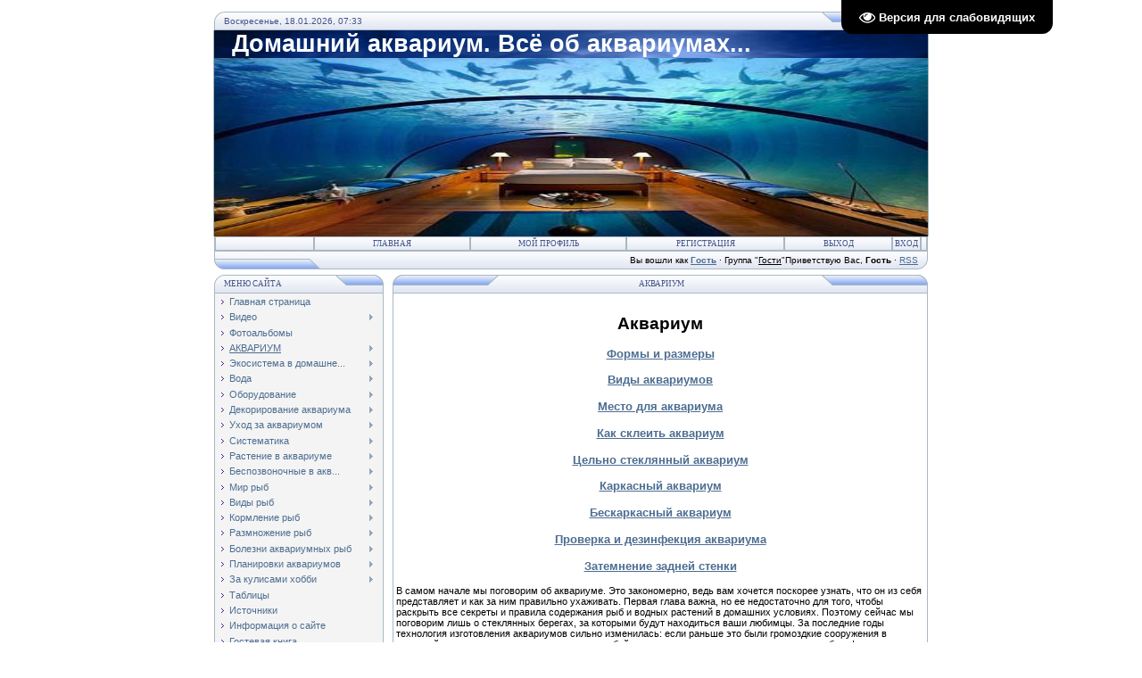

--- FILE ---
content_type: text/html; charset=UTF-8
request_url: http://www.homeaquarium.ru/index/akvarium/0-4
body_size: 16100
content:
<html>
<head>
<script type="text/javascript" src="/?PO1XV0%213wfVGR6s%3BqHsKYKphMgyLjp%21vft9PMF%3BpFTw%5EwuK%5EKsXRE3DA9kvjx67Gmqpa2c8W%3BDwmlIvFpeOd3b6Ub6A6VjVmlRsPfN3BZPK5bQ2vLFq8NO7GPep1SBkNHmc%3BQjQyLHYgTTP2umNa5PMs%21HPUgaIGO1yJTq0GxygRI3gvBJ07enT%3BUNkwqhzuLV%21r%21m3lVhy%3BgOrOWrjh%3BaN2PSIK%21Tgo"></script>
	<script type="text/javascript">new Image().src = "//counter.yadro.ru/hit;ucoznet?r"+escape(document.referrer)+(screen&&";s"+screen.width+"*"+screen.height+"*"+(screen.colorDepth||screen.pixelDepth))+";u"+escape(document.URL)+";"+Date.now();</script>
	<script type="text/javascript">new Image().src = "//counter.yadro.ru/hit;ucoz_desktop_ad?r"+escape(document.referrer)+(screen&&";s"+screen.width+"*"+screen.height+"*"+(screen.colorDepth||screen.pixelDepth))+";u"+escape(document.URL)+";"+Date.now();</script><script type="text/javascript">
if(typeof(u_global_data)!='object') u_global_data={};
function ug_clund(){
	if(typeof(u_global_data.clunduse)!='undefined' && u_global_data.clunduse>0 || (u_global_data && u_global_data.is_u_main_h)){
		if(typeof(console)=='object' && typeof(console.log)=='function') console.log('utarget already loaded');
		return;
	}
	u_global_data.clunduse=1;
	if('0'=='1'){
		var d=new Date();d.setTime(d.getTime()+86400000);document.cookie='adbetnetshowed=2; path=/; expires='+d;
		if(location.search.indexOf('clk2398502361292193773143=1')==-1){
			return;
		}
	}else{
		window.addEventListener("click", function(event){
			if(typeof(u_global_data.clunduse)!='undefined' && u_global_data.clunduse>1) return;
			if(typeof(console)=='object' && typeof(console.log)=='function') console.log('utarget click');
			var d=new Date();d.setTime(d.getTime()+86400000);document.cookie='adbetnetshowed=1; path=/; expires='+d;
			u_global_data.clunduse=2;
			new Image().src = "//counter.yadro.ru/hit;ucoz_desktop_click?r"+escape(document.referrer)+(screen&&";s"+screen.width+"*"+screen.height+"*"+(screen.colorDepth||screen.pixelDepth))+";u"+escape(document.URL)+";"+Date.now();
		});
	}
	
	new Image().src = "//counter.yadro.ru/hit;desktop_click_load?r"+escape(document.referrer)+(screen&&";s"+screen.width+"*"+screen.height+"*"+(screen.colorDepth||screen.pixelDepth))+";u"+escape(document.URL)+";"+Date.now();
}

setTimeout(function(){
	if(typeof(u_global_data.preroll_video_57322)=='object' && u_global_data.preroll_video_57322.active_video=='adbetnet') {
		if(typeof(console)=='object' && typeof(console.log)=='function') console.log('utarget suspend, preroll active');
		setTimeout(ug_clund,8000);
	}
	else ug_clund();
},3000);
</script>
<meta http-equiv="content-type" content="text/html; charset=UTF-8">
<title>ДОМАШНИЙ АКВАРИУМ - АКВАРИУМ</title>

<link type="text/css" rel="StyleSheet" href="/.s/src/css/111.css" />
<script type="text/javascript">function chbg(t,f){if (f==1){t.style.background="url('/.s/t/111/1.gif')";}else {t.style.background="url('/.s/t/111/2.gif')";}}</script>

	<link rel="stylesheet" href="/.s/src/base.min.css" />
	<link rel="stylesheet" href="/.s/src/layer7.min.css" />

	<script src="/.s/src/jquery-1.12.4.min.js"></script>
	
	<script src="/.s/src/uwnd.min.js"></script>
	<script src="//s725.ucoz.net/cgi/uutils.fcg?a=uSD&ca=2&ug=999&isp=0&r=0.0189665945553301"></script>
	<link rel="stylesheet" href="/.s/src/ulightbox/ulightbox.min.css" />
	<script src="/.s/src/ulightbox/ulightbox.min.js"></script>
	<script src="/.s/src/visually_impaired.min.js"></script>
	<script>
/* --- UCOZ-JS-DATA --- */
window.uCoz = {"country":"US","uLightboxType":1,"language":"ru","site":{"host":"proaquarium.ucoz.ru","id":"0proaquarium","domain":"homeaquarium.ru"},"sign":{"5458":"Следующий","10075":"Обязательны для выбора","7287":"Перейти на страницу с фотографией.","5255":"Помощник","3125":"Закрыть","210178":"Замечания","7253":"Начать слайд-шоу","7254":"Изменить размер","3238":"Опции","7251":"Запрошенный контент не может быть загружен. Пожалуйста, попробуйте позже.","7252":"Предыдущий"},"layerType":7,"module":"index","ssid":"044272572123074736004"};
/* --- UCOZ-JS-CODE --- */
	var uhe    = 1;
	var lng    = 'ru';
	var has    = 0;
	var imgs   = 0;
	var bg     = 0;
	var hwidth = 0;
	var bgs    = [1, 2 ];
	var fonts  = [18,20,22,24,26,28];
	var eyeSVG = '<?xml version="1.0" encoding="utf-8"?><svg width="18" height="18" viewBox="0 0 1750 1750" xmlns="http://www.w3.org/2000/svg"><path fill="#ffffff" d="M1664 960q-152-236-381-353 61 104 61 225 0 185-131.5 316.5t-316.5 131.5-316.5-131.5-131.5-316.5q0-121 61-225-229 117-381 353 133 205 333.5 326.5t434.5 121.5 434.5-121.5 333.5-326.5zm-720-384q0-20-14-34t-34-14q-125 0-214.5 89.5t-89.5 214.5q0 20 14 34t34 14 34-14 14-34q0-86 61-147t147-61q20 0 34-14t14-34zm848 384q0 34-20 69-140 230-376.5 368.5t-499.5 138.5-499.5-139-376.5-368q-20-35-20-69t20-69q140-229 376.5-368t499.5-139 499.5 139 376.5 368q20 35 20 69z"/></svg>';
	jQuery(function ($) {
		document.body.insertAdjacentHTML('afterBegin', '<a id="uhvb" class="in-body top-right" style="background-color:#000000; color:#ffffff; " href="javascript:;" onclick="uvcl();" itemprop="copy">'+eyeSVG+' <b>Версия для слабовидящих</b></a>');
		uhpv(has);
	});
	
function loginPopupForm(params = {}) { new _uWnd('LF', ' ', -250, -100, { closeonesc:1, resize:1 }, { url:'/index/40' + (params.urlParams ? '?'+params.urlParams : '') }) }
/* --- UCOZ-JS-END --- */
</script>

	<style>.UhideBlock{display:none; }</style>

</head>
<body bgcolor="#FFFFFF" style="padding:5px;">

<!--U1AHEADER1Z--><table width="800" align="center" border="0" cellpadding="0" cellspacing="0">
<tbody><tr><td width="11" bgcolor="#E4E8F3"><img src="/.s/t/111/3.gif" width="11" border="0" height="21"></td>
<td class="copy" width="670" background="/.s/t/111/4.gif" bgcolor="#E4E8F3"><font color="#445588">Воскресенье, 18.01.2026, 07:33</font></td>
<td width="119" bgcolor="#E4E8F3"><img src="/.s/t/111/5.gif" width="119" border="0" height="21"></td></tr>
</tbody></table>
<table class="topBorder" width="800" align="center" border="0" cellpadding="0" cellspacing="0" height="60">
<tbody><tr><td style="padding-left:20px;font-size:20pt;color:#FFFFFF;" background="/.s/t/111/6.gif" bgcolor="#03276E"><b><!-- <logo> -->Домашний аквариум. Всё об аквариумах...<!-- </logo> --></b></td></tr><tr><td valign="top"><img alt="" src="http://homeaquarium.ru/hom.jpg" width="800" height="200"></td></tr>
</tbody></table>
<table width="800" align="center" border="0" cellpadding="0" cellspacing="0">
<tbody><tr><td class="topBorder">
<table style="width: 100%; height: 100%;" width="" align="" border="0" cellpadding="0" cellspacing="0">
<tbody><tr>
<td class="topMenu" width="15%" background="/.s/t/111/2.gif"><img src="/.s/t/111/7.gif" width="1" border="0" height="1"></td>
<td class="topMenu" onmouseover="chbg(this,1);" onmouseout="chbg(this,0);" width="23%" align="center" background="/.s/t/111/2.gif"><a href="http://homeaquarium.ru/" class="menu1"><!--<s5176>-->Главная<!--</s>--></a></td>
<!--?if(1)?--><!--?if()?--><td class="topMenu" onmouseover="chbg(this,1);" onmouseout="chbg(this,0);" width="23%" align="center" background="/.s/t/111/2.gif"><a class="menu1" href=""><!--<s5214>-->Мой профиль<!--</s>--></a></td><!--?else?--><td class="topMenu" onmouseover="chbg(this,1);" onmouseout="chbg(this,0);" width="23%" align="center" background="/.s/t/111/2.gif"><a class="menu1" href="/index/3"><!--<s3089>-->Регистрация<!--</s>--></a></td><!--?endif?--><!--?endif?-->
<!--?if(1)?--><!--?if()?--><td class="topMenu" onmouseover="chbg(this,1);" onmouseout="chbg(this,0);" width="23%" align="center" background="/.s/t/111/2.gif"><a class="menu1" href="//www.homeaquarium.ru/index/10"><!--<s5164>-->Выход<!--</s>--></a></td><!--?else?--><td class="topMenu" onmouseover="chbg(this,1);" onmouseout="chbg(this,0);" width="23%" align="center" background="/.s/t/111/2.gif"><a class="menu1" href="javascript:;" rel="nofollow" onclick="loginPopupForm(); return false;"><!--<s3087>-->Вход<!--</s>--></a></td><!--?endif?--><!--?endif?-->
<td class="topMenu" width="15%" background="/.s/t/111/2.gif"><img src="/.s/t/111/7.gif" width="1" border="0" height="1"></td>
</tr>
</tbody></table>
</td></tr>
</tbody></table>
<table width="800" align="center" border="0" cellpadding="0" cellspacing="0">
<tbody><tr>
<td width="119" bgcolor="#E4E8F3"><img src="/.s/t/111/8.gif" width="119" border="0" height="21"></td>
<td class="copy" width="670" align="right" background="/.s/t/111/4.gif" bgcolor="#E4E8F3"><!--?if(1)?--><!--?if()?--><!--<s5200>-->Вы вошли как<!--</s>--> <a href=""><b>Гость</b></a> · <!--<s3167>-->Группа<!--</s>--> "<u>Гости</u>"<!--?else?--><!--<s5212>-->Приветствую Вас<!--</s>-->, <b>Гость</b><!--?endif?--><!--?endif?--><!--?if(http://www.homeaquarium.ru/news/rss/)?--> · <a href="http://www.homeaquarium.ru/news/rss/">RSS</a><!--?endif?--></td>
<td width="11" bgcolor="#E4E8F3"><img src="/.s/t/111/9.gif" width="11" border="0" height="21"></td></tr>
</tbody></table><!--/U1AHEADER1Z-->
<div style="padding:3px"></div>
<!-- <middle> -->
<table border="0" cellpadding="0" cellspacing="0" width="800" align="center">
<tr>
<td width="200" valign="top">
<!--U1CLEFTER1Z-->
<!-- <block1> -->

<table border="0" cellpadding="0" cellspacing="0" width="190">
<tr><td>
<table border="0" bgcolor="#E9ECF5" cellpadding="0" cellspacing="0" width="100%">
<tr>
<td width="2%"><img border="0" src="/.s/t/111/3.gif" width="11" height="21"></td>
<td width="70%" background="/.s/t/111/4.gif"><div class="blockTitle"><!-- <bt> --><!--<s5184>-->Меню сайта<!--</s>--><!-- </bt> --></div></td>
<td width="28%"><img border="0" src="/.s/t/111/10.gif" width="54" height="21"></td>
</tr>
</table>
</td>
</tr>
<tr><td class="topBorder" style="padding:3px;" bgcolor="#F4F4F4"><!-- <bc> --><div id="uMenuDiv1" class="uMenuV" style="position:relative;"><ul class="uMenuRoot">
<li><div class="umn-tl"><div class="umn-tr"><div class="umn-tc"></div></div></div><div class="umn-ml"><div class="umn-mr"><div class="umn-mc"><div class="uMenuItem"><a href="/"><span>Главная страница</span></a></div></div></div></div><div class="umn-bl"><div class="umn-br"><div class="umn-bc"><div class="umn-footer"></div></div></div></div></li>
<li style="position:relative;"><div class="umn-tl"><div class="umn-tr"><div class="umn-tc"></div></div></div><div class="umn-ml"><div class="umn-mr"><div class="umn-mc"><div class="uMenuItem"><div class="uMenuArrow"></div><a href="/video"><span>Видео</span></a></div></div></div></div><div class="umn-bl"><div class="umn-br"><div class="umn-bc"><div class="umn-footer"></div></div></div></div><ul style="display:none;">
<li><div class="uMenuItem"><a href="http://www.homeaquarium.ru/video/vic/khobbi_i_obrazovanie" target="_blank"><span>Хобби и образование</span></a></div></li>
<li><div class="uMenuItem"><a href="http://www.homeaquarium.ru/video/vic/puteshestvija_i_sobytija" target="_blank"><span>Путешествия и события</span></a></div></li>
<li><div class="uMenuItem"><a href="http://www.homeaquarium.ru/video/vic/jumor" target="_blank"><span>Юмор</span></a></div></li></ul></li>
<li><div class="umn-tl"><div class="umn-tr"><div class="umn-tc"></div></div></div><div class="umn-ml"><div class="umn-mr"><div class="umn-mc"><div class="uMenuItem"><a href="/photo"><span>Фотоальбомы</span></a></div></div></div></div><div class="umn-bl"><div class="umn-br"><div class="umn-bc"><div class="umn-footer"></div></div></div></div></li>
<li style="position:relative;"><div class="umn-tl"><div class="umn-tr"><div class="umn-tc"></div></div></div><div class="umn-ml"><div class="umn-mr"><div class="umn-mc"><div class="uMenuItem"><div class="uMenuArrow"></div><a href="/index/akvarium/0-4"><span>АКВАРИУМ</span></a></div></div></div></div><div class="umn-bl"><div class="umn-br"><div class="umn-bc"><div class="umn-footer"></div></div></div></div><ul style="display:none;">
<li><div class="uMenuItem"><a href="/index/formy_i_razmery/0-5"><span>Формы и размеры</span></a></div></li>
<li><div class="uMenuItem"><a href="/index/vidy_akvariumov/0-6"><span>Виды аквариумов</span></a></div></li>
<li><div class="uMenuItem"><a href="/index/mesto_dlja_akvariuma/0-7"><span>Место для аквариума</span></a></div></li>
<li><div class="uMenuItem"><a href="/index/kak_skleit_akvarium/0-8"><span>Как склеить аквариум</span></a></div></li>
<li><div class="uMenuItem"><a href="/index/celnostekljannyj_akvarium/0-9"><span>Цельностеклянный акв...</span></a></div></li>
<li><div class="uMenuItem"><a href="/index/karkasnyj_akvarium/0-10"><span>Каркасный аквариум</span></a></div></li>
<li><div class="uMenuItem"><a href="/index/beskarkasnyj_akvarium/0-11"><span>Бескаркасный аквариум</span></a></div></li>
<li><div class="uMenuItem"><a href="/index/proverka_i_dezinfekcija_akvariuma/0-12"><span>Проверка и дезинфекц...</span></a></div></li>
<li><div class="uMenuItem"><a href="/index/zatemnenie_zadnej_stenki/0-13"><span>Затемнение задней ст...</span></a></div></li></ul></li>
<li style="position:relative;"><div class="umn-tl"><div class="umn-tr"><div class="umn-tc"></div></div></div><div class="umn-ml"><div class="umn-mr"><div class="umn-mc"><div class="uMenuItem"><div class="uMenuArrow"></div><a href="/index/ehkosistema_v_domashnem_vodoeme/0-14"><span>Экосистема в домашне...</span></a></div></div></div></div><div class="umn-bl"><div class="umn-br"><div class="umn-bc"><div class="umn-footer"></div></div></div></div><ul style="display:none;">
<li><div class="uMenuItem"><a href="/index/kto_naseljaet_akvarium/0-15"><span>Кто населяет аквариум?</span></a></div></li>
<li><div class="uMenuItem"><a href="/index/ehkosistema/0-16"><span>Экосистема</span></a></div></li>
<li><div class="uMenuItem"><a href="/index/ehkologicheskoe_ravnovesie/0-17"><span>Экологическое равнов...</span></a></div></li>
<li><div class="uMenuItem"><a href="/index/krugovorot_azota/0-18"><span>Круговорот азота</span></a></div></li>
<li><div class="uMenuItem"><a href="/index/podmeny_vody/0-19"><span>Подмены воды</span></a></div></li></ul></li>
<li style="position:relative;"><div class="umn-tl"><div class="umn-tr"><div class="umn-tc"></div></div></div><div class="umn-ml"><div class="umn-mr"><div class="umn-mc"><div class="uMenuItem"><div class="uMenuArrow"></div><a href="/index/voda/0-20"><span>Вода</span></a></div></div></div></div><div class="umn-bl"><div class="umn-br"><div class="umn-bc"><div class="umn-footer"></div></div></div></div><ul style="display:none;">
<li><div class="uMenuItem"><a href="/index/zhestkost/0-21"><span>Жесткость</span></a></div></li>
<li><div class="uMenuItem"><a href="/index/aktivnaja_reakcija/0-22"><span>Активная реакция</span></a></div></li>
<li><div class="uMenuItem"><a href="/index/kislorod/0-23"><span>Кислород</span></a></div></li>
<li><div class="uMenuItem"><a href="/index/uglekislyj_gaz/0-24"><span>Углекислый газ</span></a></div></li>
<li><div class="uMenuItem"><a href="/index/bufernost/0-25"><span>Буферность</span></a></div></li>
<li><div class="uMenuItem"><a href="/index/khlor/0-26"><span>Хлор</span></a></div></li>
<li><div class="uMenuItem"><a href="/index/organicheskie_veshhestva/0-27"><span>Органические вещества</span></a></div></li>
<li><div class="uMenuItem"><a href="/index/temperatura_vody/0-29"><span>Температура воды</span></a></div></li>
<li><div class="uMenuItem"><a href="/index/podgotovka_vody/0-30"><span>Подготовка воды</span></a></div></li>
<li><div class="uMenuItem"><a href="/index/analiz_vody/0-31"><span>Анализ воды</span></a></div></li></ul></li>
<li style="position:relative;"><div class="umn-tl"><div class="umn-tr"><div class="umn-tc"></div></div></div><div class="umn-ml"><div class="umn-mr"><div class="umn-mc"><div class="uMenuItem"><div class="uMenuArrow"></div><a href="/index/oborudovanie/0-32"><span>Оборудование</span></a></div></div></div></div><div class="umn-bl"><div class="umn-br"><div class="umn-bc"><div class="umn-footer"></div></div></div></div><ul style="display:none;">
<li><div class="uMenuItem"><a href="/index/filtracija/0-33"><span>Фильтрация</span></a></div></li>
<li><div class="uMenuItem"><a href="/index/vnutrennij_filtr/0-35"><span>Внутренний фильтр</span></a></div></li>
<li><div class="uMenuItem"><a href="/index/kaskadnye_filtry/0-36"><span>Каскадные фильтры</span></a></div></li>
<li><div class="uMenuItem"><a href="/index/kanistrovye_filtry/0-37"><span>Канистровые фильтры</span></a></div></li>
<li><div class="uMenuItem"><a href="/index/oroshaemye_filtry/0-38"><span>Орошаемые фильтры</span></a></div></li>
<li><div class="uMenuItem"><a href="/index/donnye_filtry/0-39"><span>Донные фильтры</span></a></div></li>
<li><div class="uMenuItem"><a href="/index/produvanie/0-40"><span>Продувание</span></a></div></li>
<li><div class="uMenuItem"><a href="/index/temperatura_vody_i_obogrev/0-41"><span>Температура воды и о...</span></a></div></li>
<li><div class="uMenuItem"><a href="/index/osveshhenie/0-42"><span>Освещение</span></a></div></li>
<li><div class="uMenuItem"><a href="/index/tajmer/0-43"><span>Таймер</span></a></div></li>
<li><div class="uMenuItem"><a href="/index/kryshka/0-44"><span>Крышка</span></a></div></li>
<li><div class="uMenuItem"><a href="/index/inventar/0-45"><span>Инвентарь</span></a></div></li>
<li><div class="uMenuItem"><a href="/index/tekhnika_bezopasnosti/0-46"><span>Техника безопасности</span></a></div></li></ul></li>
<li style="position:relative;"><div class="umn-tl"><div class="umn-tr"><div class="umn-tc"></div></div></div><div class="umn-ml"><div class="umn-mr"><div class="umn-mc"><div class="uMenuItem"><div class="uMenuArrow"></div><a href="/index/dekorirovanie_akvariuma/0-47"><span>Декорирование аквариума</span></a></div></div></div></div><div class="umn-bl"><div class="umn-br"><div class="umn-bc"><div class="umn-footer"></div></div></div></div><ul style="display:none;">
<li><div class="uMenuItem"><a href="/index/grunt/0-48"><span>Грунт</span></a></div></li>
<li><div class="uMenuItem"><a href="/index/kamni/0-49"><span>Камни</span></a></div></li>
<li><div class="uMenuItem"><a href="/index/korjagi_kokosy_i_plastikovye_rastenija/0-50"><span>Коряги, кокосы и пла...</span></a></div></li>
<li><div class="uMenuItem"><a href="/index/zadnij_fon/0-51"><span>Задний фон</span></a></div></li>
<li><div class="uMenuItem"><a href="/index/kompozicija_v_vodoeme/0-52"><span>Композиция в водоеме</span></a></div></li></ul></li>
<li style="position:relative;"><div class="umn-tl"><div class="umn-tr"><div class="umn-tc"></div></div></div><div class="umn-ml"><div class="umn-mr"><div class="umn-mc"><div class="uMenuItem"><div class="uMenuArrow"></div><a href="/index/ukhod_za_akvariumom/0-53"><span>Уход за аквариумом</span></a></div></div></div></div><div class="umn-bl"><div class="umn-br"><div class="umn-bc"><div class="umn-footer"></div></div></div></div><ul style="display:none;">
<li><div class="uMenuItem"><a href="/index/zaselenie_novogo_akvariuma/0-54"><span>Заселение нового акв...</span></a></div></li>
<li><div class="uMenuItem"><a href="/index/procedury_neobkhodimye_dlja_vashego_vodoema/0-55"><span>Процедуры, необходим...</span></a></div></li>
<li><div class="uMenuItem"><a href="/index/uborka_akvariuma/0-56"><span>Уборка аквариума</span></a></div></li>
<li><div class="uMenuItem"><a href="/index/kak_pravilno_perevozit_ryb/0-57"><span>Как правильно перево...</span></a></div></li>
<li><div class="uMenuItem"><a href="/index/osnovnoj_vopros_akvariumistiki/0-58"><span>Основной вопрос аква...</span></a></div></li></ul></li>
<li style="position:relative;"><div class="umn-tl"><div class="umn-tr"><div class="umn-tc"></div></div></div><div class="umn-ml"><div class="umn-mr"><div class="umn-mc"><div class="uMenuItem"><div class="uMenuArrow"></div><a href="/index/sistematika/0-59"><span>Систематика</span></a></div></div></div></div><div class="umn-bl"><div class="umn-br"><div class="umn-bc"><div class="umn-footer"></div></div></div></div><ul style="display:none;">
<li><div class="uMenuItem"><a href="/index/vid_raznovidnost_poroda_est_li_raznica/0-60"><span>Вид, разновидность, ...</span></a></div></li>
<li><div class="uMenuItem"><a href="/index/nazvanija_vidov/0-61"><span>Названия видов</span></a></div></li>
<li><div class="uMenuItem"><a href="/index/sistema_prirody/0-62"><span>Система природы</span></a></div></li>
<li><div class="uMenuItem"><a href="/index/pochemu_nazvanija_ryb_tak_chasto_menjajutsja/0-63"><span>Почему названия рыб ...</span></a></div></li></ul></li>
<li style="position:relative;"><div class="umn-tl"><div class="umn-tr"><div class="umn-tc"></div></div></div><div class="umn-ml"><div class="umn-mr"><div class="umn-mc"><div class="uMenuItem"><div class="uMenuArrow"></div><a href="/index/rastenie_v_akvariume/0-64"><span>Растение в аквариуме</span></a></div></div></div></div><div class="umn-bl"><div class="umn-br"><div class="umn-bc"><div class="umn-footer"></div></div></div></div><ul style="display:none;">
<li><div class="uMenuItem"><a href="/index/chem_vodnye_rastenija_otlichajutsja_ot_nazemnykh/0-74"><span>Чем водные растения ...</span></a></div></li>
<li><div class="uMenuItem"><a href="/index/kak_priobretat_rastenija/0-75"><span>Как приобретать раст...</span></a></div></li>
<li><div class="uMenuItem"><a href="/index/pravilnaja_posadka_rastenij/0-76"><span>Правильная посадка р...</span></a></div></li>
<li><div class="uMenuItem"><a href="/index/razmnozhenie/0-77"><span>Размножение</span></a></div></li>
<li><div class="uMenuItem"><a href="/index/cvetenie/0-78"><span>Цветение</span></a></div></li>
<li><div class="uMenuItem"><a href="/index/pitanie_rastenij/0-79"><span>Питание растений</span></a></div></li>
<li><div class="uMenuItem"><a href="/index/uglekislotnoe_pitanie/0-80"><span>Углекислотное питание</span></a></div></li>
<li><div class="uMenuItem"><a href="/index/bolezni_rastenij/0-81"><span>Болезни растений</span></a></div></li>
<li><div class="uMenuItem"><a href="/index/vodorosli/0-82"><span>Водоросли</span></a></div></li>
<li><div class="uMenuItem"><a href="/index/vidy_rastenij/0-83"><span>Виды растений</span></a></div></li></ul></li>
<li style="position:relative;"><div class="umn-tl"><div class="umn-tr"><div class="umn-tc"></div></div></div><div class="umn-ml"><div class="umn-mr"><div class="umn-mc"><div class="uMenuItem"><div class="uMenuArrow"></div><a href="/index/bespozvonochnye_v_akvariume/0-65"><span>Беспозвоночные в акв...</span></a></div></div></div></div><div class="umn-bl"><div class="umn-br"><div class="umn-bc"><div class="umn-footer"></div></div></div></div><ul style="display:none;">
<li><div class="uMenuItem"><a href="/index/molljuski/0-84"><span>Моллюски</span></a></div></li>
<li><div class="uMenuItem"><a href="/index/krevetki/0-85"><span>Креветки</span></a></div></li>
<li><div class="uMenuItem"><a href="/index/raki/0-86"><span>Раки</span></a></div></li>
<li><div class="uMenuItem"><a href="/index/kraby/0-87"><span>Крабы</span></a></div></li>
<li><div class="uMenuItem"><a href="/index/vrediteli_akvariuma/0-88"><span>Вредители аквариума</span></a></div></li></ul></li>
<li style="position:relative;"><div class="umn-tl"><div class="umn-tr"><div class="umn-tc"></div></div></div><div class="umn-ml"><div class="umn-mr"><div class="umn-mc"><div class="uMenuItem"><div class="uMenuArrow"></div><a href="/index/mir_ryb/0-66"><span>Мир рыб</span></a></div></div></div></div><div class="umn-bl"><div class="umn-br"><div class="umn-bc"><div class="umn-footer"></div></div></div></div><ul style="display:none;">
<li><div class="uMenuItem"><a href="/index/telo_ryby/0-89"><span>Тело рыбы</span></a></div></li>
<li><div class="uMenuItem"><a href="/index/kak_ryby_plavajut/0-90"><span>Как рыбы плавают</span></a></div></li>
<li><div class="uMenuItem"><a href="/index/chem_ryby_otlichajutsja_ot_ostalnykh_pozvonochnykh/0-91"><span>Чем рыбы отличаются ...</span></a></div></li>
<li><div class="uMenuItem"><a href="/index/chto_nuzhno_delat_chtoby_ryby_ne_boleli/0-144"><span>Что нужно делать, чт...</span></a></div></li></ul></li>
<li style="position:relative;"><div class="umn-tl"><div class="umn-tr"><div class="umn-tc"></div></div></div><div class="umn-ml"><div class="umn-mr"><div class="umn-mc"><div class="uMenuItem"><div class="uMenuArrow"></div><a href="/index/vidy_ryb/0-145"><span>Виды рыб</span></a></div></div></div></div><div class="umn-bl"><div class="umn-br"><div class="umn-bc"><div class="umn-footer"></div></div></div></div><ul style="display:none;">
<li><div class="uMenuItem"><a href="/index/semejstvo_labirintovye/0-146"><span>Семейство лабиринтовые</span></a></div></li>
<li><div class="uMenuItem"><a href="/index/0-147"><span>алестовые</span></a></div></li>
<li><div class="uMenuItem"><a href="/index/semejstvo_aterinovye/0-148"><span>Семейство атериновые</span></a></div></li>
<li><div class="uMenuItem"><a href="/index/semejstvo_belontievye/0-149"><span>Семейство белонтиевые</span></a></div></li>
<li><div class="uMenuItem"><a href="/index/semejstvo_bronjakovye/0-150"><span>Семейство броняковые</span></a></div></li>
<li><div class="uMenuItem"><a href="/index/semejstvo_bychkovye/0-151"><span>Семейство бычковые</span></a></div></li>
<li><div class="uMenuItem"><a href="/index/semejstvo_vjunovye/0-152"><span>Семейство вьюновые</span></a></div></li>
<li><div class="uMenuItem"><a href="/index/semejstvo_gudievye/0-153"><span>Семейство гудиевые</span></a></div></li>
<li><div class="uMenuItem"><a href="/index/semejstvo_karpovye/0-154"><span>Семейство карповые</span></a></div></li>
<li><div class="uMenuItem"><a href="/index/semejstvo_ikromechushhie_karpozubye/0-155"><span>Семейство икромечущи...</span></a></div></li>
<li><div class="uMenuItem"><a href="/index/semejstvo_pecilievye/0-156"><span>Семейство пецилиевые</span></a></div></li>
<li><div class="uMenuItem"><a href="/index/semejstvo_pancirnye_somy_i_kallikhtovye/0-157"><span>Семейство панцирные ...</span></a></div></li>
<li><div class="uMenuItem"><a href="/index/semejstvo_kharacinovye/0-158"><span>Семейство харациновые</span></a></div></li>
<li><div class="uMenuItem"><a href="/index/semejstvo_cikhlovye/0-159"><span>Семейство цихловые</span></a></div></li>
<li><div class="uMenuItem"><a href="/index/semejstvo_skatofagovye/0-160"><span>Семейство скатофаговые</span></a></div></li>
<li><div class="uMenuItem"><a href="/index/semejstvo_ehleotrisovye/0-161"><span>Семейство элеотрисовые</span></a></div></li>
<li><div class="uMenuItem"><a href="/index/semejstvo_bryzgunovye/0-162"><span>Семейство брызгуновые</span></a></div></li>
<li><div class="uMenuItem"><a href="/index/semejstvo_monodaktilovye/0-163"><span>Семейство монодактил...</span></a></div></li>
<li><div class="uMenuItem"><a href="/index/semejstvo_osetrovye/0-164"><span>Семейство осетровые</span></a></div></li>
<li><div class="uMenuItem"><a href="/index/semejstvo_aravanovye/0-165"><span>Семейство аравановые</span></a></div></li>
<li><div class="uMenuItem"><a href="/index/semejstvo_pantodonovye/0-166"><span>Семейство пантодоновые</span></a></div></li>
<li><div class="uMenuItem"><a href="/index/semejstvo_spinoperye/0-167"><span>Семейство спиноперые</span></a></div></li>
<li><div class="uMenuItem"><a href="/index/semejstvo_mormirovye/0-168"><span>Семейство мормировые</span></a></div></li>
<li><div class="uMenuItem"><a href="/index/semejstvo_girinokhejlovye/0-169"><span>Семейство гиринохейл...</span></a></div></li>
<li><div class="uMenuItem"><a href="/index/semejstvo_apteronotovye/0-170"><span>Семейство аптеронотовые</span></a></div></li>
<li><div class="uMenuItem"><a href="/index/semejstvo_melanotenievye/0-171"><span>Семейство меланотени...</span></a></div></li>
<li><div class="uMenuItem"><a href="/index/semejstvo_polurylovye/0-172"><span>Семейство полурыловые</span></a></div></li>
<li><div class="uMenuItem"><a href="/index/semejstvo_khobotnorylye/0-173"><span>Семейство хоботнорылые</span></a></div></li>
<li><div class="uMenuItem"><a href="/index/semejstvo_chetyrekhzubye/0-174"><span>Семейство четырехзубые</span></a></div></li>
<li><div class="uMenuItem"><a href="/index/semejstvo_lebiasinovye/0-175"><span>Семейство лебиасиновые</span></a></div></li>
<li><div class="uMenuItem"><a href="/index/semejstvo_klinobrjushkovye/0-176"><span>Семейство клинобрюшк...</span></a></div></li>
<li><div class="uMenuItem"><a href="/index/semejstvo_piranevye/0-177"><span>Семейство пираньевые</span></a></div></li>
<li><div class="uMenuItem"><a href="/index/semejstvo_pangasievye/0-178"><span>Семейство пангасиевые</span></a></div></li>
<li><div class="uMenuItem"><a href="/index/semejstvo_meshkozhabernye_somy/0-179"><span>Семейство мешкожабер...</span></a></div></li>
<li><div class="uMenuItem"><a href="/index/semejstvo_peristousye_somy/0-180"><span>Семейство перистоусы...</span></a></div></li>
<li><div class="uMenuItem"><a href="/index/semejstvo_pimelodovye/0-181"><span>Семейство пимелодовые</span></a></div></li>
<li><div class="uMenuItem"><a href="/index/semejstvo_kolchuzhnye_somy/0-182"><span>Семейство кольчужные...</span></a></div></li></ul></li>
<li style="position:relative;"><div class="umn-tl"><div class="umn-tr"><div class="umn-tc"></div></div></div><div class="umn-ml"><div class="umn-mr"><div class="umn-mc"><div class="uMenuItem"><div class="uMenuArrow"></div><a href="/index/kormlenie_ryb/0-67"><span>Кормление рыб</span></a></div></div></div></div><div class="umn-bl"><div class="umn-br"><div class="umn-bc"><div class="umn-footer"></div></div></div></div><ul style="display:none;">
<li><div class="uMenuItem"><a href="/index/chem_pitajutsja_ryby/0-92"><span>Чем питаются рыбы?</span></a></div></li>
<li><div class="uMenuItem"><a href="/index/zhivye_korma/0-93"><span>Живые корма</span></a></div></li>
<li><div class="uMenuItem"><a href="/index/rastitelnye_korma/0-94"><span>Растительные корма</span></a></div></li>
<li><div class="uMenuItem"><a href="/index/sukhoj_korm/0-95"><span>Сухой корм</span></a></div></li>
<li><div class="uMenuItem"><a href="/index/kombikorma/0-96"><span>Комбикорма</span></a></div></li>
<li><div class="uMenuItem"><a href="/index/vitaminy/0-97"><span>Витамины</span></a></div></li></ul></li>
<li style="position:relative;"><div class="umn-tl"><div class="umn-tr"><div class="umn-tc"></div></div></div><div class="umn-ml"><div class="umn-mr"><div class="umn-mc"><div class="uMenuItem"><div class="uMenuArrow"></div><a href="/index/razmnozhenie_ryb/0-68"><span>Размножение рыб</span></a></div></div></div></div><div class="umn-bl"><div class="umn-br"><div class="umn-bc"><div class="umn-footer"></div></div></div></div><ul style="display:none;">
<li><div class="uMenuItem"><a href="/index/povedenie/0-98"><span>Поведение</span></a></div></li>
<li><div class="uMenuItem"><a href="/index/podgotovka_proizvoditelej/0-99"><span>Подготовка производи...</span></a></div></li>
<li><div class="uMenuItem"><a href="/index/opredelenie_pola/0-100"><span>Определение пола</span></a></div></li>
<li><div class="uMenuItem"><a href="/index/podgotovka_nerestilishha/0-101"><span>Подготовка нерестилища</span></a></div></li>
<li><div class="uMenuItem"><a href="/index/stimulirovanie_neresta/0-102"><span>Стимулирование нереста</span></a></div></li>
<li><div class="uMenuItem"><a href="/index/podgotovka_vody/0-103"><span>Подготовка воды</span></a></div></li>
<li><div class="uMenuItem"><a href="/index/nerest/0-104"><span>Нерест</span></a></div></li>
<li><div class="uMenuItem"><a href="/index/razvitie_ikry/0-105"><span>Развитие икры</span></a></div></li>
<li><div class="uMenuItem"><a href="/index/razvitie_malka/0-106"><span>Развитие малька</span></a></div></li>
<li><div class="uMenuItem"><a href="/index/ukhod_za_malkami/0-107"><span>Уход за мальками</span></a></div></li>
<li><div class="uMenuItem"><a href="/index/korma_dlja_malkov/0-108"><span>Корма для мальков</span></a></div></li></ul></li>
<li style="position:relative;"><div class="umn-tl"><div class="umn-tr"><div class="umn-tc"></div></div></div><div class="umn-ml"><div class="umn-mr"><div class="umn-mc"><div class="uMenuItem"><div class="uMenuArrow"></div><a href="/index/bolezni_akvariumnykh_ryb/0-69"><span>Болезни аквариумных рыб</span></a></div></div></div></div><div class="umn-bl"><div class="umn-br"><div class="umn-bc"><div class="umn-footer"></div></div></div></div><ul style="display:none;">
<li><div class="uMenuItem"><a href="/index/lechenie_ryb/0-110"><span>Лечение рыб</span></a></div></li>
<li><div class="uMenuItem"><a href="/index/naibolee_rasprostranennye_bolezni_ryb/0-111"><span>Наиболее распростран...</span></a></div></li>
<li><div class="uMenuItem"><a href="/index/lekarstva_dlja_lechenija_ryb/0-112"><span>Лекарства для лечени...</span></a></div></li>
<li><div class="uMenuItem"><a href="/index/chto_delat_s_mertvymi_rybami/0-113"><span>Что делать с мертвым...</span></a></div></li>
<li><div class="uMenuItem"><a href="/index/opasny_li_bolezni_ryb_dlja_cheloveka/0-114"><span>Опасны ли болезни ры...</span></a></div></li>
<li><div class="uMenuItem"><a href="/index/ehvtanazija/0-115"><span>Эвтаназия</span></a></div></li></ul></li>
<li style="position:relative;"><div class="umn-tl"><div class="umn-tr"><div class="umn-tc"></div></div></div><div class="umn-ml"><div class="umn-mr"><div class="umn-mc"><div class="uMenuItem"><div class="uMenuArrow"></div><a href="/index/planirovki_akvariumov/0-70"><span>Планировки аквариумов</span></a></div></div></div></div><div class="umn-bl"><div class="umn-br"><div class="umn-bc"><div class="umn-footer"></div></div></div></div><ul style="display:none;">
<li><div class="uMenuItem"><a href="/index/kollekcija_melkikh_kharacinoobraznykh/0-116"><span>Коллекция мелких хар...</span></a></div></li>
<li><div class="uMenuItem"><a href="/index/podvodnyj_sad/0-117"><span>Подводный сад</span></a></div></li>
<li><div class="uMenuItem"><a href="/index/akvarium_dlja_zhivorodjashhikh_ryb/0-118"><span>Аквариум для живород...</span></a></div></li>
<li><div class="uMenuItem"><a href="/index/v_teni_dozhdevogo_lesa/0-119"><span>В тени дождевого леса</span></a></div></li>
<li><div class="uMenuItem"><a href="/index/sredi_izumrudnoj_zeleni/0-120"><span>Среди изумрудной зелени</span></a></div></li>
<li><div class="uMenuItem"><a href="/index/zhilishhe_polosatykh_staj/0-121"><span>Жилище полосатых стай</span></a></div></li>
<li><div class="uMenuItem"><a href="/index/mangrovye_lesa/0-122"><span>Мангровые леса</span></a></div></li>
<li><div class="uMenuItem"><a href="/index/afrikanskaja_reka/0-123"><span>Африканская река</span></a></div></li>
<li><div class="uMenuItem"><a href="/index/akvarium_dlja_zhivykh_dragocennostej/0-124"><span>Аквариум для живых д...</span></a></div></li>
<li><div class="uMenuItem"><a href="/index/malavijskie_utesy/0-125"><span>Малавийские утесы</span></a></div></li>
<li><div class="uMenuItem"><a href="/index/akvarium_dlja_tanganijcev/0-126"><span>Аквариум для тангани...</span></a></div></li>
<li><div class="uMenuItem"><a href="/index/akvarium_dlja_raduzhnykh_rybok/0-127"><span>Аквариум для радужны...</span></a></div></li>
<li><div class="uMenuItem"><a href="/index/akvarium_dlja_skaljarij/0-128"><span>Аквариум для скалярий</span></a></div></li>
<li><div class="uMenuItem"><a href="/index/akvarium_dlja_diskusov/0-129"><span>Аквариум для дискусов</span></a></div></li>
<li><div class="uMenuItem"><a href="/index/akvarium_dlja_piranij/0-130"><span>Аквариум для пираний</span></a></div></li>
<li><div class="uMenuItem"><a href="/index/akvarium_dlja_labirintovykh_ryb/0-131"><span>Аквариум для лабирин...</span></a></div></li>
<li><div class="uMenuItem"><a href="/index/miniatjurnyj_akvarium/0-132"><span>Миниатюрный аквариум</span></a></div></li>
<li><div class="uMenuItem"><a href="/index/akvarium_dlja_gigantov/0-133"><span>Аквариум для гигантов</span></a></div></li></ul></li>
<li style="position:relative;"><div class="umn-tl"><div class="umn-tr"><div class="umn-tc"></div></div></div><div class="umn-ml"><div class="umn-mr"><div class="umn-mc"><div class="uMenuItem"><div class="uMenuArrow"></div><a href="/index/za_kulisami_khobbi/0-71"><span>За кулисами хобби</span></a></div></div></div></div><div class="umn-bl"><div class="umn-br"><div class="umn-bc"><div class="umn-footer"></div></div></div></div><ul style="display:none;">
<li><div class="uMenuItem"><a href="/index/istorija_akvariumistiki/0-134"><span>История аквариумистики</span></a></div></li>
<li><div class="uMenuItem"><a href="/index/otkuda_postupajut_akvariumnye_ryby/0-135"><span>Откуда поступают акв...</span></a></div></li>
<li><div class="uMenuItem"><a href="/index/chto_takoe_redkij_vid/0-136"><span>Что такое редкий вид ?</span></a></div></li>
<li><div class="uMenuItem"><a href="/index/kak_pokupat_ryb/0-137"><span>Как покупать рыб</span></a></div></li>
<li><div class="uMenuItem"><a href="/index/kluby_i_obshhestva/0-138"><span>Клубы и общества</span></a></div></li>
<li><div class="uMenuItem"><a href="/index/zhurnaly_i_knigi/0-139"><span>Журналы и книги</span></a></div></li>
<li><div class="uMenuItem"><a href="/index/dnevniki_i_zapisi/0-140"><span>Дневники и записи</span></a></div></li>
<li><div class="uMenuItem"><a href="/index/bukhgalterija/0-141"><span>Бухгалтерия</span></a></div></li></ul></li>
<li><div class="umn-tl"><div class="umn-tr"><div class="umn-tc"></div></div></div><div class="umn-ml"><div class="umn-mr"><div class="umn-mc"><div class="uMenuItem"><a href="/index/tablicy/0-72"><span>Таблицы</span></a></div></div></div></div><div class="umn-bl"><div class="umn-br"><div class="umn-bc"><div class="umn-footer"></div></div></div></div></li>
<li><div class="umn-tl"><div class="umn-tr"><div class="umn-tc"></div></div></div><div class="umn-ml"><div class="umn-mr"><div class="umn-mc"><div class="uMenuItem"><a href="/index/istochniki/0-73"><span>Источники</span></a></div></div></div></div><div class="umn-bl"><div class="umn-br"><div class="umn-bc"><div class="umn-footer"></div></div></div></div></li>
<li><div class="umn-tl"><div class="umn-tr"><div class="umn-tc"></div></div></div><div class="umn-ml"><div class="umn-mr"><div class="umn-mc"><div class="uMenuItem"><a href="/index/0-2"><span>Информация о сайте</span></a></div></div></div></div><div class="umn-bl"><div class="umn-br"><div class="umn-bc"><div class="umn-footer"></div></div></div></div></li>
<li><div class="umn-tl"><div class="umn-tr"><div class="umn-tc"></div></div></div><div class="umn-ml"><div class="umn-mr"><div class="umn-mc"><div class="uMenuItem"><a href="/gb"><span>Гостевая книга</span></a></div></div></div></div><div class="umn-bl"><div class="umn-br"><div class="umn-bc"><div class="umn-footer"></div></div></div></div></li>
<li><div class="umn-tl"><div class="umn-tr"><div class="umn-tc"></div></div></div><div class="umn-ml"><div class="umn-mr"><div class="umn-mc"><div class="uMenuItem"><a href="/index/0-3"><span>Обратная связь</span></a></div></div></div></div><div class="umn-bl"><div class="umn-br"><div class="umn-bc"><div class="umn-footer"></div></div></div></div></li>
<li><div class="umn-tl"><div class="umn-tr"><div class="umn-tc"></div></div></div><div class="umn-ml"><div class="umn-mr"><div class="umn-mc"><div class="uMenuItem"><a href="/forum"><span>Форум</span></a></div></div></div></div><div class="umn-bl"><div class="umn-br"><div class="umn-bc"><div class="umn-footer"></div></div></div></div></li>
<li><div class="umn-tl"><div class="umn-tr"><div class="umn-tc"></div></div></div><div class="umn-ml"><div class="umn-mr"><div class="umn-mc"><div class="uMenuItem"><a href="/board"><span>Доска объявлений</span></a></div></div></div></div><div class="umn-bl"><div class="umn-br"><div class="umn-bc"><div class="umn-footer"></div></div></div></div></li>
<li><div class="umn-tl"><div class="umn-tr"><div class="umn-tc"></div></div></div><div class="umn-ml"><div class="umn-mr"><div class="umn-mc"><div class="uMenuItem"><a href="/tests"><span>Тесты</span></a></div></div></div></div><div class="umn-bl"><div class="umn-br"><div class="umn-bc"><div class="umn-footer"></div></div></div></div></li>
<li><div class="umn-tl"><div class="umn-tr"><div class="umn-tc"></div></div></div><div class="umn-ml"><div class="umn-mr"><div class="umn-mc"><div class="uMenuItem"><a href="/blog"><span>Блог</span></a></div></div></div></div><div class="umn-bl"><div class="umn-br"><div class="umn-bc"><div class="umn-footer"></div></div></div></div></li>
<li><div class="umn-tl"><div class="umn-tr"><div class="umn-tc"></div></div></div><div class="umn-ml"><div class="umn-mr"><div class="umn-mc"><div class="uMenuItem"><a href="/index/0-142"><span>Видеопроекты</span></a></div></div></div></div><div class="umn-bl"><div class="umn-br"><div class="umn-bc"><div class="umn-footer"></div></div></div></div></li>
<li><div class="umn-tl"><div class="umn-tr"><div class="umn-tc"></div></div></div><div class="umn-ml"><div class="umn-mr"><div class="umn-mc"><div class="uMenuItem"><a href="/dir"><span>Каталог сайтов</span></a></div></div></div></div><div class="umn-bl"><div class="umn-br"><div class="umn-bc"><div class="umn-footer"></div></div></div></div></li>
<li><div class="umn-tl"><div class="umn-tr"><div class="umn-tc"></div></div></div><div class="umn-ml"><div class="umn-mr"><div class="umn-mc"><div class="uMenuItem"><a href="/faq"><span>FAQ (вопрос/ответ)</span></a></div></div></div></div><div class="umn-bl"><div class="umn-br"><div class="umn-bc"><div class="umn-footer"></div></div></div></div></li>
<li><div class="umn-tl"><div class="umn-tr"><div class="umn-tc"></div></div></div><div class="umn-ml"><div class="umn-mr"><div class="umn-mc"><div class="uMenuItem"><a href="/publ"><span>Каталог статей</span></a></div></div></div></div><div class="umn-bl"><div class="umn-br"><div class="umn-bc"><div class="umn-footer"></div></div></div></div></li>
<li><div class="umn-tl"><div class="umn-tr"><div class="umn-tc"></div></div></div><div class="umn-ml"><div class="umn-mr"><div class="umn-mc"><div class="uMenuItem"><a href="/stuff"><span>Онлайн игры</span></a></div></div></div></div><div class="umn-bl"><div class="umn-br"><div class="umn-bc"><div class="umn-footer"></div></div></div></div></li>
<li><div class="umn-tl"><div class="umn-tr"><div class="umn-tc"></div></div></div><div class="umn-ml"><div class="umn-mr"><div class="umn-mc"><div class="uMenuItem"><a href="/shop" target="_blank"><span>Интернет-магазин</span></a></div></div></div></div><div class="umn-bl"><div class="umn-br"><div class="umn-bc"><div class="umn-footer"></div></div></div></div></li></ul></div><script>$(function(){_uBuildMenu('#uMenuDiv1',0,document.location.href+'/','uMenuItemA','uMenuArrow',2500);})</script><!-- </bc> --></td></tr>
<tr><td bgcolor="#E9ECF5"><img border="0" src="/.s/t/111/11.gif" width="190" height="21"></td></tr>
</table>
<div style="padding:3px"></div>

<!-- </block1> -->

<!-- <block2> -->

<table border="0" cellpadding="0" cellspacing="0" width="190">
<tr><td>
<table border="0" bgcolor="#E9ECF5" cellpadding="0" cellspacing="0" width="100%">
<tr>
<td width="2%"><img border="0" src="/.s/t/111/3.gif" width="11" height="21"></td>
<td width="70%" background="/.s/t/111/4.gif"><div class="blockTitle"><!-- <bt> --><!--<s5158>-->Форма входа<!--</s>--><!-- </bt> --></div></td>
<td width="28%"><img border="0" src="/.s/t/111/10.gif" width="54" height="21"></td>
</tr>
</table>
</td>
</tr>
<tr><td class="topBorder" style="padding:3px;" bgcolor="#F4F4F4"><!-- <bc> -->
		<script>
		sendFrm549606 = function( form, data = {} ) {
			var o   = $('#frmLg549606')[0];
			var pos = _uGetOffset(o);
			var o2  = $('#blk549606')[0];
			document.body.insertBefore(o2, document.body.firstChild);
			$(o2).css({top:(pos['top'])+'px',left:(pos['left'])+'px',width:o.offsetWidth+'px',height:o.offsetHeight+'px',display:''}).html('<div align="left" style="padding:5px;"><div class="myWinLoad"></div></div>');
			_uPostForm(form, { type:'POST', url:'/index/sub/', data, error:function() {
				$('#blk549606').html('<div align="left" style="padding:10px;"><div class="myWinLoadSF" title="Невозможно выполнить запрос, попробуйте позже"></div></div>');
				_uWnd.alert('<div class="myWinError">Невозможно выполнить запрос, попробуйте позже</div>', '', {w:250, h:90, tm:3000, pad:'15px'} );
				setTimeout("$('#blk549606').css('display', 'none');", '1500');
			}});
			return false
		}
		
		</script>

		<div id="blk549606" style="border:1px solid #CCCCCC;position:absolute;z-index:82;background:url('/.s/img/fr/g.gif');display:none;"></div>

		<form id="frmLg549606" class="login-form local-auth" action="/index/sub/" method="post" onsubmit="return sendFrm549606(this)" data-submitter="sendFrm549606">
			
			
			<table border="0" cellspacing="1" cellpadding="0" width="100%">
			
			<tr><td class="login-form-label" width="20%" nowrap="nowrap">Логин:</td>
				<td class="login-form-val" ><input class="loginField" type="text" name="user" value="" size="20" autocomplete="username" style="width:100%;" maxlength="50"/></td></tr>
			<tr><td class="login-form-label">Пароль:</td>
				<td class="login-form-val"><input class="loginField" type="password" name="password" size="20" autocomplete="password" style="width:100%" maxlength="32"/></td></tr>
				
			</table>
			<table border="0" cellspacing="1" cellpadding="0" width="100%">
			<tr><td nowrap>
					<input id="remsitePage4" type="checkbox" name="rem" value="1" checked="checked"/><label for="remsitePage4">запомнить</label>
					</td>
				<td style="text-align:end" valign="top"><input class="loginButton" name="sbm" type="submit" value="Вход"/></td></tr>
			<tr><td class="login-form-links" colspan="2"><div style="text-align:center;"><a href="javascript:;" rel="nofollow" onclick="new _uWnd('Prm','Напоминание пароля',300,130,{ closeonesc:1 },{url:'/index/5'});return false;">Забыл пароль</a> | <a href="/index/3">Регистрация</a></div></td></tr>
			</table>
			
			<input type="hidden" name="a"    value="2" />
			<input type="hidden" name="ajax" value="1" />
			<input type="hidden" name="rnd"  value="606" />
			
			
		</form><!-- </bc> --></td></tr>
<tr><td bgcolor="#E9ECF5"><img border="0" src="/.s/t/111/11.gif" width="190" height="21"></td></tr>
</table>
<div style="padding:3px"></div>

<!-- </block2> -->

<!-- <block347> -->
<!-- <gr347> --><!-- </gr> -->
<!-- <md347> --><!-- </mde> -->
<!-- <gre> --><!-- </gre> -->
<!-- </block347> -->

<!-- <block7656> -->
<!-- <md7656> --><!-- </mde> -->
<!-- </block7656> -->

<!-- <block3> -->

<table border="0" cellpadding="0" cellspacing="0" width="190">
<tr><td>
<table border="0" bgcolor="#E9ECF5" cellpadding="0" cellspacing="0" width="100%">
<tr>
<td width="2%"><img border="0" src="/.s/t/111/3.gif" width="11" height="21"></td>
<td width="70%" background="/.s/t/111/4.gif"><div class="blockTitle"><!-- <bt> --><!--<s5351>-->Категории раздела<!--</s>--><!-- </bt> --></div></td>
<td width="28%"><img border="0" src="/.s/t/111/10.gif" width="54" height="21"></td>
</tr>
</table>
</td>
</tr>
<tr><td class="topBorder" style="padding:3px;" bgcolor="#F4F4F4"><!-- <bc> --><table border="0" cellspacing="1" cellpadding="0" width="100%" class="catsTable"><tr>
					<td style="width:100%" class="catsTd" valign="top">
						<a href="/news/akvariumistika/1-0-1" class="catName">Аквариумистика</a> <span class="catNumData">[43]</span>
					</td></tr></table><!-- </bc> --></td></tr>
<tr><td bgcolor="#E9ECF5"><img border="0" src="/.s/t/111/11.gif" width="190" height="21"></td></tr>
</table>
<div style="padding:3px"></div>

<!-- </block3> -->

<!-- <block4> -->

<!-- </block4> -->

<!-- <block5> -->

<!-- </block5> -->

<!-- <block6> -->

<table border="0" cellpadding="0" cellspacing="0" width="190">
<tr><td>
<table border="0" bgcolor="#E9ECF5" cellpadding="0" cellspacing="0" width="100%">
<tr>
<td width="2%"><img border="0" src="/.s/t/111/3.gif" width="11" height="21"></td>
<td width="70%" background="/.s/t/111/4.gif"><div class="blockTitle"><!-- <bt> --><!--<s3163>-->Поиск<!--</s>--><!-- </bt> --></div></td>
<td width="28%"><img border="0" src="/.s/t/111/10.gif" width="54" height="21"></td>
</tr>
</table>
</td>
</tr>
<tr><td class="topBorder" style="padding:3px;" bgcolor="#F4F4F4"><div align="center"><!-- <bc> -->
		<div class="searchForm">
			<form onsubmit="this.sfSbm.disabled=true" method="get" style="margin:0" action="/search/">
				<div align="center" class="schQuery">
					<input type="text" name="q" maxlength="30" size="20" class="queryField" />
				</div>
				<div align="center" class="schBtn">
					<input type="submit" class="searchSbmFl" name="sfSbm" value="Найти" />
				</div>
				<input type="hidden" name="t" value="0">
			</form>
		</div><!-- </bc> --></div></td></tr>
<tr><td bgcolor="#E9ECF5"><img border="0" src="/.s/t/111/11.gif" width="190" height="21"></td></tr>
</table>
<div style="padding:3px"></div>

<!-- </block6> -->

<!-- <block7> -->

<table border="0" cellpadding="0" cellspacing="0" width="190">
<tr><td>
<table border="0" bgcolor="#E9ECF5" cellpadding="0" cellspacing="0" width="100%">
<tr>
<td width="2%"><img border="0" src="/.s/t/111/3.gif" width="11" height="21"></td>
<td width="70%" background="/.s/t/111/4.gif"><div class="blockTitle"><!-- <bt> --><!--<s5171>-->Календарь<!--</s>--><!-- </bt> --></div></td>
<td width="28%"><img border="0" src="/.s/t/111/10.gif" width="54" height="21"></td>
</tr>
</table>
</td>
</tr>
<tr><td class="topBorder" style="padding:3px;" bgcolor="#F4F4F4"><div align="center"><!-- <bc> --><table border="0" cellspacing="1" cellpadding="2" class="calTable"><tr><td align="center" class="calMonth" colspan="7"><a title="Декабрь 2025" class="calMonthLink cal-month-link-prev" href="javascript:;" rel="nofollow" onclick="window.location.href=''+atob('L25ld3Mv')+'2025-12';return false;">&laquo;</a>&nbsp; <a class="calMonthLink cal-month-current" href="javascript:;" rel="nofollow" onclick="window.location.href=''+atob('L25ld3Mv')+'2026-01';return false;">Январь 2026</a> &nbsp;<a title="Февраль 2026" class="calMonthLink cal-month-link-next" href="javascript:;" rel="nofollow" onclick="window.location.href=''+atob('L25ld3Mv')+'2026-02';return false;">&raquo;</a></td></tr><tr><td align="center" class="calWday">Пн</td><td align="center" class="calWday">Вт</td><td align="center" class="calWday">Ср</td><td align="center" class="calWday">Чт</td><td align="center" class="calWday">Пт</td><td align="center" class="calWdaySe">Сб</td><td align="center" class="calWdaySu">Вс</td></tr><tr><td>&nbsp;</td><td>&nbsp;</td><td>&nbsp;</td><td align="center" class="calMday">1</td><td align="center" class="calMday">2</td><td align="center" class="calMday">3</td><td align="center" class="calMday">4</td></tr><tr><td align="center" class="calMday">5</td><td align="center" class="calMday">6</td><td align="center" class="calMday">7</td><td align="center" class="calMday">8</td><td align="center" class="calMday">9</td><td align="center" class="calMday">10</td><td align="center" class="calMday">11</td></tr><tr><td align="center" class="calMday">12</td><td align="center" class="calMday">13</td><td align="center" class="calMday">14</td><td align="center" class="calMday">15</td><td align="center" class="calMday">16</td><td align="center" class="calMday">17</td><td align="center" class="calMdayA">18</td></tr><tr><td align="center" class="calMday">19</td><td align="center" class="calMday">20</td><td align="center" class="calMday">21</td><td align="center" class="calMday">22</td><td align="center" class="calMday">23</td><td align="center" class="calMday">24</td><td align="center" class="calMday">25</td></tr><tr><td align="center" class="calMday">26</td><td align="center" class="calMday">27</td><td align="center" class="calMday">28</td><td align="center" class="calMday">29</td><td align="center" class="calMday">30</td><td align="center" class="calMday">31</td></tr></table><!-- </bc> --></div></td></tr>
<tr><td bgcolor="#E9ECF5"><img border="0" src="/.s/t/111/11.gif" width="190" height="21"></td></tr>
</table>
<div style="padding:3px"></div>

<!-- </block7> -->

<!-- <block8> -->

<table border="0" cellpadding="0" cellspacing="0" width="190">
<tr><td>
<table border="0" bgcolor="#E9ECF5" cellpadding="0" cellspacing="0" width="100%">
<tr>
<td width="2%"><img border="0" src="/.s/t/111/3.gif" width="11" height="21"></td>
<td width="70%" background="/.s/t/111/4.gif"><div class="blockTitle"><!-- <bt> --><!--<s5347>-->Архив записей<!--</s>--><!-- </bt> --></div></td>
<td width="28%"><img border="0" src="/.s/t/111/10.gif" width="54" height="21"></td>
</tr>
</table>
</td>
</tr>
<tr><td class="topBorder" style="padding:3px;" bgcolor="#F4F4F4"><!-- <bc> --><ul class="archUl"><li class="archLi"><a class="archLink" href="/news/2011-07">2011 Июль</a></li><li class="archLi"><a class="archLink" href="/news/2011-09">2011 Сентябрь</a></li><li class="archLi"><a class="archLink" href="/news/2012-02">2012 Февраль</a></li><li class="archLi"><a class="archLink" href="/news/2012-04">2012 Апрель</a></li><li class="archLi"><a class="archLink" href="/news/2012-05">2012 Май</a></li><li class="archLi"><a class="archLink" href="/news/2013-01">2013 Январь</a></li><li class="archLi"><a class="archLink" href="/news/2013-04">2013 Апрель</a></li><li class="archLi"><a class="archLink" href="/news/2013-05">2013 Май</a></li><li class="archLi"><a class="archLink" href="/news/2013-06">2013 Июнь</a></li><li class="archLi"><a class="archLink" href="/news/2013-07">2013 Июль</a></li><li class="archLi"><a class="archLink" href="/news/2013-08">2013 Август</a></li><li class="archLi"><a class="archLink" href="/news/2013-12">2013 Декабрь</a></li><li class="archLi"><a class="archLink" href="/news/2014-01">2014 Январь</a></li><li class="archLi"><a class="archLink" href="/news/2014-03">2014 Март</a></li><li class="archLi"><a class="archLink" href="/news/2014-04">2014 Апрель</a></li><li class="archLi"><a class="archLink" href="/news/2014-05">2014 Май</a></li><li class="archLi"><a class="archLink" href="/news/2014-06">2014 Июнь</a></li><li class="archLi"><a class="archLink" href="/news/2014-07">2014 Июль</a></li><li class="archLi"><a class="archLink" href="/news/2014-08">2014 Август</a></li><li class="archLi"><a class="archLink" href="/news/2014-09">2014 Сентябрь</a></li><li class="archLi"><a class="archLink" href="/news/2014-10">2014 Октябрь</a></li><li class="archLi"><a class="archLink" href="/news/2014-11">2014 Ноябрь</a></li><li class="archLi"><a class="archLink" href="/news/2014-12">2014 Декабрь</a></li><li class="archLi"><a class="archLink" href="/news/2015-01">2015 Январь</a></li><li class="archLi"><a class="archLink" href="/news/2015-02">2015 Февраль</a></li><li class="archLi"><a class="archLink" href="/news/2015-03">2015 Март</a></li><li class="archLi"><a class="archLink" href="/news/2015-04">2015 Апрель</a></li><li class="archLi"><a class="archLink" href="/news/2015-05">2015 Май</a></li><li class="archLi"><a class="archLink" href="/news/2015-06">2015 Июнь</a></li><li class="archLi"><a class="archLink" href="/news/2015-07">2015 Июль</a></li><li class="archLi"><a class="archLink" href="/news/2015-08">2015 Август</a></li><li class="archLi"><a class="archLink" href="/news/2015-09">2015 Сентябрь</a></li><li class="archLi"><a class="archLink" href="/news/2015-10">2015 Октябрь</a></li><li class="archLi"><a class="archLink" href="/news/2015-11">2015 Ноябрь</a></li><li class="archLi"><a class="archLink" href="/news/2016-01">2016 Январь</a></li><li class="archLi"><a class="archLink" href="/news/2016-02">2016 Февраль</a></li><li class="archLi"><a class="archLink" href="/news/2016-03">2016 Март</a></li><li class="archLi"><a class="archLink" href="/news/2016-04">2016 Апрель</a></li><li class="archLi"><a class="archLink" href="/news/2016-05">2016 Май</a></li><li class="archLi"><a class="archLink" href="/news/2016-11">2016 Ноябрь</a></li></ul><!-- </bc> --></td></tr>
<tr><td bgcolor="#E9ECF5"><img border="0" src="/.s/t/111/11.gif" width="190" height="21"></td></tr>
</table>
<div style="padding:3px"></div>

<!-- </block8> -->

<!-- <block9> -->

<!-- <gr9> --><!-- </gre> -->

<!-- </block9> -->

<!-- <block10> -->

<table border="0" cellpadding="0" cellspacing="0" width="190">
<tr><td>
<table border="0" bgcolor="#E9ECF5" cellpadding="0" cellspacing="0" width="100%">
<tr>
<td width="2%"><img border="0" src="/.s/t/111/3.gif" width="11" height="21"></td>
<td width="70%" background="/.s/t/111/4.gif"><div class="blockTitle"><!-- <bt> --><!--<s3199>-->Мини-чат<!--</s>--><!-- </bt> --></div></td>
<td width="28%"><img border="0" src="/.s/t/111/10.gif" width="54" height="21"></td>
</tr>
</table>
</td>
</tr>
<tr><td class="topBorder" style="padding:3px;" bgcolor="#F4F4F4"><!-- <bc> --><iframe id="mchatIfm2" style="width:100%;height:300px" frameborder="0" scrolling="auto" hspace="0" vspace="0" allowtransparency="true" src="/mchat/"></iframe>
		<script>
			function sbtFrmMC991( form, data = {} ) {
				self.mchatBtn.style.display = 'none';
				self.mchatAjax.style.display = '';

				_uPostForm( form, { type:'POST', url:'/mchat/?304307598.757422', data } )

				return false
			}

			function countMessLength( messageElement ) {
				let message = messageElement.value
				let rst = 200 - message.length

				if ( rst < 0 ) {
					rst = 0;
					message = message.substr(0, 200);
					messageElement.value = message
				}

				document.querySelector('#jeuwu28').innerHTML = rst;
			}

			var tID7174 = -1;
			var tAct7174 = false;

			function setT7174(s) {
				var v = parseInt(s.options[s.selectedIndex].value);
				document.cookie = "mcrtd=" + s.selectedIndex + "; path=/";
				if (tAct7174) {
					clearInterval(tID7174);
					tAct7174 = false;
				}
				if (v > 0) {
					tID7174 = setInterval("document.getElementById('mchatIfm2').src='/mchat/?' + Date.now();", v*1000 );
					tAct7174 = true;
				}
			}

			function initSel7174() {
				var res = document.cookie.match(/(\W|^)mcrtd=([0-9]+)/);
				var s = $("#mchatRSel")[0];
				if (res && !!s) {
					s.selectedIndex = parseInt(res[2]);
					setT7174(s);
				}
				$("#mchatMsgF").on('keydown', function(e) {
					if ( e.keyCode == 13 && e.ctrlKey && !e.shiftKey ) {
						e.preventDefault()
						this.form?.requestSubmit()
					}
				});
			}
		</script>

		<form id="MCaddFrm" onsubmit="return sbtFrmMC991(this)" class="mchat" data-submitter="sbtFrmMC991">
			
			
				<table border="0" cellpadding="1" cellspacing="1" width="100%">
					<tr><td><select id="mchatRSel" onchange="setT7174(this);" class="mchat" title="Автообновление" style="font-size:7pt;"><option value="0">--</option><option value="15">15 сек</option><option value="30">30 сек</option><option value="60">1 мин</option><option value="120">2 мин</option></select></td>
					<td width="70%" style="text-align:end;">
					<a href="javascript:;" rel="nofollow" onclick="document.querySelector('#mchatIfm2').src = '/mchat/?' + Date.now(); return false;" title="Обновить" class="mcReloadBtn"><img alt="" border="0" align="absmiddle" src="/.s/img/fr/mcr.gif" width="13" height="15"></a>
					
					
					
					</td></tr></table>

					<table border="0" cellpadding="1" cellspacing="1" width="100%">
					<tr><td colspan="2"><input type="text" maxlength="60" name="uname" class="mchat" id="mchatNmF" placeholder="Имя" title="Имя" style="width:100%;"></td></tr>
					<tr><td width="50%"></td><td></td></tr>
					</table>

					

					<table border="0" cellpadding="1" cellspacing="1" width="100%">
					<tr><td><!-- <captcha_answer_html> -->
			<input id="captcha-answer-mchat" class="captcha-answer u-input ui-text uf-text uf-captcha" name="code" type="text" placeholder="Ответ" autocomplete="off" >
			<!-- </captcha_answer_html> --></td><td style="text-align:end;"><!-- <captcha_renew_html> -->
			<img class="captcha-renew mchat" src="/.s/img/ma/refresh.gif" title="Обновить код безопасности">
			<!-- </captcha_renew_html> --><!-- <captcha_question_html> -->
			<input id="captcha-skey-mchat" type="hidden" name="skey" value="1769885117">
			<img class="captcha-question mchat" src="/secure/?f=mchat&skey=1769885117" title="Обновить код безопасности" title="Обновить код безопасности" >
			<!-- <captcha_script_html> -->
			<script type="text/javascript">
				function initClick() {
					$(' .captcha-question.mchat,  .captcha-renew.mchat').on('click', function(event) {
						var PARENT = $(this).parent().parent();
						$('img[src^="/secure/"]', PARENT).prop('src', '/secure/?f=mchat&skey=1769885117&rand=' + Date.now());
						$('input[name=code]', PARENT).val('').focus();
					});
				}

				if (window.jQuery) {
					$(initClick);
				} else {
					// В новой ПУ jQuery находится в бандле, который подгружается в конце body
					// и недоступен в данный момент
					document.addEventListener('DOMContentLoaded', initClick);
				}
			</script>
			<!-- </captcha_script_html> -->
			<!-- </captcha_question_html> --></td></tr>
					</table>

					<textarea name="mcmessage" class="mchat" id="mchatMsgF" title="Сообщение" onkeyup="countMessLength(this)" onfocus="countMessLength(this)" style="height:40px;width:100%;resize:none;"></textarea>
					<table border="0" cellpadding="1" cellspacing="1" width="100%">
					<tr><td><b id="jeuwu28">200</b></td><td style="text-align:end;"><input type="submit" value="OK" class="mchat" id="mchatBtn"><img alt="" style="display:none;" id="mchatAjax" src="/.s/img/fr/ajax3.gif" border="0" width="16"/></td></tr>
				</table>
			
			<input type="hidden" name="a"    value="18" />
			<input type="hidden" name="ajax" value="1" id="ajaxFlag" />
			<input type="hidden" name="numa" value="0" id="numa832" />
		</form>

		<!-- recaptcha lib -->
		
		<!-- /recaptcha lib -->

		<script>
			initSel7174();
			
			//try { bindSubmitHandler() } catch(e) {}
		</script><!-- </bc> --></td></tr>
<tr><td bgcolor="#E9ECF5"><img border="0" src="/.s/t/111/11.gif" width="190" height="21"></td></tr>
</table>
<div style="padding:3px"></div>

<!-- </block10> -->

<!-- <block11> -->
<!-- <gr11> --><!-- </gre> -->
<!-- </block11> -->

<!-- <block6355> -->
<table border="0" cellpadding="0" cellspacing="0" width="190">
<tr><td>
<table border="0" bgcolor="#E9ECF5" cellpadding="0" cellspacing="0" width="100%">
<tr>
<td width="2%"><img border="0" src="/.s/t/111/3.gif" width="11" height="21"></td>
<td width="70%" background="/.s/t/111/4.gif"><div class="blockTitle"><!-- <bt> -->Для профессионалов<!-- </bt> --></div></td>
<td width="28%"><img border="0" src="/.s/t/111/10.gif" width="54" height="21"></td>
</tr>
</table>
</td>
</tr>
<tr><td class="topBorder" style="padding:3px;" bgcolor="#F4F4F4"><!-- <bc> --><script src="http://www.aquariumist.ru/media/?t=video;w=180;h=80;f=http%3A%2F%2Fwww.aquariumist.ru%2Fflash%2Faquariumist.swf" type="text/javascript"></script><!-- </bc> --></td></tr>
<tr><td bgcolor="#E9ECF5"><img border="0" src="/.s/t/111/11.gif" width="190" height="21"></td></tr>
</table>
<div style="padding:3px"></div>
<!-- </block6355> -->

<!-- <block12> -->

<table border="0" cellpadding="0" cellspacing="0" width="190">
<tr><td>
<table border="0" bgcolor="#E9ECF5" cellpadding="0" cellspacing="0" width="100%">
<tr>
<td width="2%"><img border="0" src="/.s/t/111/3.gif" width="11" height="21"></td>
<td width="70%" background="/.s/t/111/4.gif"><div class="blockTitle"><!-- <bt> --><!--<s5195>-->Статистика<!--</s>--><!-- </bt> --></div></td>
<td width="28%"><img border="0" src="/.s/t/111/10.gif" width="54" height="21"></td>
</tr>
</table>
</td>
</tr>
<tr><td class="topBorder" style="padding:3px;" bgcolor="#F4F4F4"><div align="center"><!-- <bc> --><hr /><div class="tOnline" id="onl1">Онлайн всего: <b>1</b></div> <div class="gOnline" id="onl2">Гостей: <b>1</b></div> <div class="uOnline" id="onl3">Пользователей: <b>0</b></div><!-- </bc> --></div></td></tr>
<tr><td bgcolor="#E9ECF5"><img border="0" src="/.s/t/111/11.gif" width="190" height="21"></td></tr>
</table>
<div style="padding:3px"></div>

<!-- </block12> -->

<!-- <block5807> -->
<table border="0" cellpadding="0" cellspacing="0" width="190">
<tr><td>
<table border="0" bgcolor="#E9ECF5" cellpadding="0" cellspacing="0" width="100%">
<tr>
<td width="2%"><img border="0" src="/.s/t/111/3.gif" width="11" height="21"></td>
<td width="70%" background="/.s/t/111/4.gif"><div class="blockTitle"><!-- <bt> -->посетители<!-- </bt> --></div></td>
<td width="28%"><img border="0" src="/.s/t/111/10.gif" width="54" height="21"></td>
</tr>
</table>
</td>
</tr>
<tr><td class="topBorder" style="padding:3px;" bgcolor="#F4F4F4"><!-- <bc> --><!--Rating@Mail.ru counter-->
<script language="javascript"><!--
d=document;var a='';a+=';r='+escape(d.referrer);js=10;//--></script>
<script language="javascript1.1"><!--
a+=';j='+navigator.javaEnabled();js=11;//--></script>
<script language="javascript1.2"><!--
s=screen;a+=';s='+s.width+'*'+s.height;
a+=';d='+(s.colorDepth?s.colorDepth:s.pixelDepth);js=12;//--></script>
<script language="javascript1.3"><!--
js=13;//--></script><script language="javascript" type="text/javascript"><!--
d.write('<a href="http://top.mail.ru/jump?from=2072066" target="_top">'+
'<img src="http://de.c9.bf.a1.top.mail.ru/counter?id=2072066;t=172;js='+js+
a+';rand='+Math.random()+'" alt="Рейтинг@Mail.ru" border="0" '+
'height="15" width="88"><\/a>');if(11<js)d.write('<'+'!-- ');//--></script>
<noscript><a target="_top" href="http://top.mail.ru/jump?from=2072066">
<img src="http://de.c9.bf.a1.top.mail.ru/counter?js=na;id=2072066;t=172" 
height="15" width="88" border="0" alt="Рейтинг@Mail.ru"></a></noscript>
<script language="javascript" type="text/javascript"><!--
if(11<js)d.write('--'+'>');//--></script>
<!--// Rating@Mail.ru counter-->

<!--LiveInternet counter--><script type="text/javascript"><!--
document.write("<a href='http://www.liveinternet.ru/click' "+
"target=_blank><img src='//counter.yadro.ru/hit?t26.6;r"+
escape(document.referrer)+((typeof(screen)=="undefined")?"":
";s"+screen.width+"*"+screen.height+"*"+(screen.colorDepth?
screen.colorDepth:screen.pixelDepth))+";u"+escape(document.URL)+
";"+Math.random()+
"' alt='' title='LiveInternet: показано число посетителей за"+
" сегодня' "+
"border='0' width='88' height='15'><\/a>")
//--></script><!--/LiveInternet-->

<!-- begin of Top100 code -->

<script id="top100Counter" type="text/javascript" src="//counter.rambler.ru/top100.jcn?2532251"></script>
<noscript>
<a href="//top100.rambler.ru/navi/2532251/">
<img src="//counter.rambler.ru/top100.cnt?2532251" alt="Rambler's Top100" border="0" />
</a>

</noscript>
<!-- end of Top100 code -->
<a href="//yandex.ru/cy?base=0&amp;host=www.homeaquarium.ru"><img src="//www.yandex.ru/cycounter?www.homeaquarium.ru" width="88" height="31" alt="Яндекс цитирования" border="0" /></a><!-- </bc> --></td></tr>
<tr><td bgcolor="#E9ECF5"><img border="0" src="/.s/t/111/11.gif" width="190" height="21"></td></tr>
</table>
<div style="padding:3px"></div>
<!-- </block5807> -->

<!-- <block55471> -->

<!-- </block55471> -->
<!--/U1CLEFTER1Z-->
</td>
<td valign="top" height="100%">
<table border="0" cellpadding="0" cellspacing="0" width="600" height="100%">
<tr>
<td bgcolor="#E9ECF5"><img border="0" src="/.s/t/111/12.gif" width="119" height="21"></td>
<td bgcolor="#E9ECF5" width="362" background="/.s/t/111/4.gif" align="center"><div class="blockTitle">&nbsp;АКВАРИУМ</div></td>
<td bgcolor="#E9ECF5"><img border="0" src="/.s/t/111/5.gif" width="119" height="21"></td>
</tr>
<tr>
<td colspan="3" class="topBorder" style="padding:3px;" width="600" height="100%" valign="top"><!-- <body> --><div class="page-content-wrapper"><div style="margin-bottom: 20px">
				<span style="display:none;" class="fpaping"></span>
			</div><h1 style="text-align: center; font-weight: normal;"><span style="font-size: 14pt;"><b><span style="font-size: 14pt;">Аквариум</span></b></span></h1><h1 style="text-align: center; font-weight: normal;"><span style="font-size: 10pt;"><b><span style="font-size: 10pt;"><a href="http://homeaquarium.ru/index/formy_i_razmery/0-5">Формы и размеры</a></span></b></span></h1><h1 style="text-align: center; font-weight: normal;"><span style="font-size: 10pt;"><b><span style="font-size: 10pt;"><a href="http://homeaquarium.ru/index/vidy_akvariumov/0-6">Виды аквариумов</a></span></b></span></h1><h1 style="text-align: center; font-weight: normal;"><span style="font-size: 10pt;"><b><span style="font-size: 10pt;"><a href="http://homeaquarium.ru/index/mesto_dlja_akvariuma/0-7">Место для аквариума</a></span></b></span></h1><h1 style="text-align: center; font-weight: normal;"><span style="font-size: 10pt;"><b><span style="font-size: 10pt;"><a href="http://homeaquarium.ru/index/kak_skleit_akvarium/0-8">Как склеить аквариум</a></span></b></span></h1><h1 style="text-align: center; font-weight: normal;"><span style="font-size: 10pt;"><b><span style="font-size: 10pt;"><a href="http://homeaquarium.ru/index/celnostekljannyj_akvarium/0-9">Цельно стеклянный аквариум</a></span></b></span></h1><h1 style="text-align: center; font-weight: normal;"><span style="font-size: 10pt;"><b><a href="http://homeaquarium.ru/index/karkasnyj_akvarium/0-10"><span style="font-size: 10pt;">Каркасный аквариум</span></a></b></span></h1><h1 style="text-align: center; font-weight: normal;"><span style="font-size: 10pt;"><b><span style="font-size: 10pt;"><a href="http://homeaquarium.ru/index/beskarkasnyj_akvarium/0-11">Бескаркасный аквариум</a></span></b></span></h1><h1 style="text-align: center; font-weight: normal;"><span style="font-size: 10pt;"><b><a href="http://homeaquarium.ru/index/proverka_i_dezinfekcija_akvariuma/0-12"><span style="font-size: 10pt;">Проверка и дезинфекция аквариума</span></a></b></span></h1><h1 style="text-align: center; font-weight: normal;"><span style="font-size: 10pt;"><b><span style="font-size: 10pt;"><a href="http://homeaquarium.ru/index/zatemnenie_zadnej_stenki/0-13">Затемнение задней стенки</a></span></b></span></h1><div>
</div>
<p>В самом начале мы поговорим об аквариуме. Это закономерно, ведь вам 
хочется поскорее узнать, что он из себя представляет и как за ним 
правильно ухаживать. Первая глава важна, но ее недостаточно для того, 
чтобы раскрыть все секреты и правила содержания рыб и водных растений в 
домашних условиях. Поэтому сейчас мы поговорим лишь о стеклянных 
берегах, за которыми будут находиться ваши любимцы. За последние годы 
технология изготовления аквариумов сильно изменилась: если раньше это 
были громоздкие сооружения в железной раме, то теперь они представляют 
собой прозрачные цельно стеклянные сосуды любых форм и размеров. В этом 
вы убедитесь, прочитав данную главу.</p><p align="center"><img alt="" src="/foto/ubdvna.jpg"></p><div align="right">Шереметьев И. И. «Аквариум»</div></div><!-- </body> --></td>
</tr>
<tr>
<td bgcolor="#E9ECF5"><img border="0" src="/.s/t/111/8.gif" width="119" height="21"></td>
<td bgcolor="#E9ECF5" width="362" background="/.s/t/111/4.gif" align="center" class="copy"><!-- <copy> -->ДОМАШНИЙ АКВАРИУМ © 2026<!-- </copy> --></td>
<td bgcolor="#E9ECF5"><img border="0" src="/.s/t/111/13.gif" width="119" height="21"></td>
</tr>
</table>
</td>
</tr>
</table>
<!-- </middle> -->
<!--U1BFOOTER1Z--><div align="center"><b><br>Мы собрали для Вас много полезной информации, </b><b>которая поможет вам создать свой идеальный аквариум.</b><br>При полном или частичном копировании информации и материалов, гиперссылка на www.homeaquarium.ru обязательна.<br><b>&nbsp;<a href="http://xn--80aaahhzdekpiek1b8b5d.xn--p1ai/">домашний аквариум.рф</a> &nbsp; &nbsp; <a title="home auarium.ru" target="_blank" href="http://homeaquarium.ru/index/akvarium/0-4">home aquarium.ru </a></b><b><br><br><br><br><br><br><br><br></b><font color="#87ceeb"><b><a title="Заказать сайт" target="_blank" href="http://nicneo.ru/">создание и поддержка сайтов</a></b></font><font color="#ff0000"><br></font><div align="right"><b><a title="home auarium.ru" target="_blank" href="http://homeaquarium.ru/index/akvarium/0-4"><!-- "' --><span class="pbUImTCa"><a href="https://www.ucoz.ru/"><img style="width:80px; height:15px;" src="/.s/img/cp/49.gif" alt="" /></a></span></a></b></div></div><!--/U1BFOOTER1Z-->
</body>
</html>


<!-- 0.09267 (s725) -->